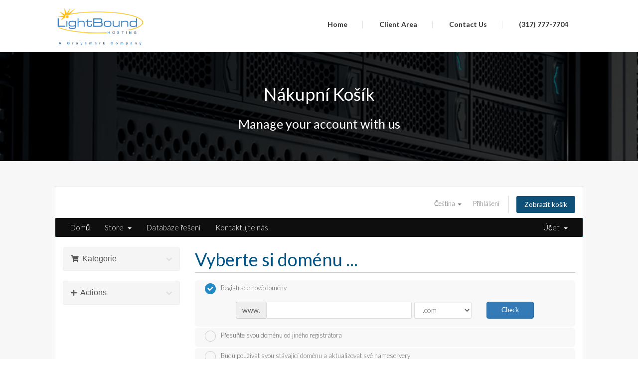

--- FILE ---
content_type: text/css
request_url: https://lightboundhosting.com/templates/FlexHost/assets/css/style.min.css
body_size: 10702
content:
body{margin:0;padding:0;background:repeat-x top #fff}body,select,input{font-size:13px;line-height:18px;font-weight:300;font-family:'Lato',sans-serif}img{border:none}figure{margin:0}a{outline:none;color:#0f9dd1;text-decoration:none}a:hover{outline:none;text-decoration:underline}a:focus{outline:none;text-decoration:none}.wrapper{width:100%;max-width:1060px;margin:0 auto}h3{font-size:40px;line-height:40px;margin:0 0 10px;font-weight:300}.headerbox{float:left;width:100%;padding:11px 0}.logo{float:left}.logo a{display:block;height:82px;width:183px}#main-nav{float:right;margin:22px 0 0}#main-nav ul{margin:0;padding:0;float:right;list-style:none}#main-nav ul li{float:left;margin:0;padding:0 13px 0 17px;position:relative;background:url(../img/nav_bg.png)no-repeat left center}#main-nav ul li:first-child{background:none}#main-nav ul li a{display:block;color:#333;font-family:"Lato",sans-serif;font-weight:600;line-height:14px;padding:9px 17px;text-decoration:none;font-size:14px}#main-nav ul li:hover>a,#main-nav ul li.current>a{color:#fff;background:#0f9dd1;border-radius:4px}#main-nav li ul{left:0;top:100%;margin:0;z-index:999;padding:13px 0 0;position:absolute}#main-nav ul ul:before{content:'';display:table;height:18px}#main-nav li:hover>ul{display:block}#main-nav li ul li,#main-nav li ul li a{float:none}#main-nav li ul li a:first-child{border-top:none}#main-nav li ul li{margin:0;background:none;padding:0;_display:inline}#main-nav li ul li a{white-space:nowrap;display:block;color:#fff;padding:0 20px;line-height:30px;background:#0f9dd1;border-top:1px solid #0570b5}#main-nav li ul li:hover>a{background:#fff;color:#555;border-radius:0}#main-nav li ul li ul{display:none}#main-nav li ul li:hover ul{left:100%;top:0}.slicknav_btn{position:relative;display:block;vertical-align:middle;float:right;padding:7px 10px;text-align:center;text-decoration:none;line-height:1.125em;cursor:pointer}.slicknav_btn:hover{text-decoration:none}.slicknav_menu.slicknav_menutxt{display:block;line-height:1.188em;float:right}.slicknav_menu.slicknav_icon{float:left;margin:3px 5px 0 0}.slicknav_menu.slicknav_no-text{margin:0}.slicknav_menu.slicknav_icon-bar{display:block;width:1.125em;height:.125em;-webkit-border-radius:1px;-moz-border-radius:1px;border-radius:1px}.slicknav_btn.slicknav_icon-bar+.slicknav_icon-bar{margin-top:.188em}.slicknav_nav{clear:both}.slicknav_nav ul,.slicknav_nav li{display:block;border-top:1px solid #0e8ebd;color:#000}.slicknav_nav li.nummber{padding:5px 2%;width:96%}.slicknav_nav li.nummber i{margin:0 5px 0 0}.slicknav_nav li.slicknav_open{background:#0f9dd1}.slicknav_nav.slicknav_arrow{font-size:.8em;margin:0 0 0 .4em}.slicknav_nav.slicknav_item{display:block;cursor:pointer}.slicknav_nav a{display:block}.slicknav_nav.slicknav_item a{display:inline}.slicknav_menu:before,.slicknav_menu:after{content:" ";display:table}.slicknav_menu:after{clear:both}.slicknav_menu{*zoom:1}.slicknav_menu{width:100%;font-size:14px;margin:10px 0 0}.slicknav_btn{margin:0;text-decoration:none;text-shadow:none;background:#0f9dd1;padding-top:9px}.slicknav_menu.slicknav_menutxt{color:#FFF;font-weight:700;text-shadow:none}.slicknav_menu.slicknav_icon-bar{background-color:#f5f5f5}.slicknav_nav{color:#fff;margin:0;padding:0;background:#0f9dd1;font-size:.875em}.slicknav_nav,.slicknav_nav ul{list-style:none;overflow:hidden}.slicknav_nav ul{padding:5px 20px;margin:0;background:#0f9dd1}.slicknav_nav ul ul{background:#fff}.slicknav_nav.slicknav_item{padding:5px 10px;margin:0}.slicknav_nav a{padding:15px 10px;margin:0;text-decoration:none;color:#fff;font-weight:700;text-transform:capitalize}.slicknav_nav.slicknav_item a{padding:0;margin:0}.slicknav_nav.slicknav_item:hover,.slicknav_nav a:hover{color:#333;background:#e7eaec}.slicknav_nav.slicknav_item:hover a{color:#0f9dd1}.slicknav_nav.slicknav_txtnode{margin-left:15px}.slicknav_nav ul,.slicknav_nav li:first-child{border-top:none;border-color:#fff}.slicknav_menu{display:none}.slicknav_menu i.fas{color:#FFF;font-size:20px}.hero-banner{width:100%;float:left;position:relative}.hero-container{float:left;width:100%;box-shadow:0 2px 2px #121212 inset;background:url(../img/banner.png)no-repeat fixed #020202;background-size:cover}.banner{float:left;width:100%;height:331px;margin:121px 0 0;padding:0;text-align:center}.banner h1{padding:0;color:#fff;font-size:50px;font-weight:200;margin:0 0 17px;font-family:"Lato",sans-serif;font-weight:400;line-height:50px}.banner p{padding:0;color:#fff;font-size:30px;font-weight:200;margin:0 0 42px;line-height:30px;font-family:"Lato",sans-serif;font-weight:400}.start_btn{margin:0 auto 0;padding:0;display:inline-block}.start_btn a{display:block;text-align:center;font-size:20px;color:#fff;padding:15px 20px;border-bottom:4px solid #0570b5;background:#0f9dd1;border-radius:5px;font-family:"Lato",sans-serif;font-weight:300}.start_btn a:hover{background:#fff;color:#333;text-decoration:none;border-bottom:4px solid #eceaea}.textbox{float:left;width:100%;font-size:20px;font-weight:300;line-height:20px}.textbox p{margin-bottom:0}.feature_con{float:left;width:100%;padding:80px 0;background:#efefef;border-top:1px solid #dadada;border-bottom:1px solid #dadada}.feature_box{margin:0;color:#333;text-align:center}.feature_box h3{padding:0;color:#333}.feature_box p{margin:30px 0 120px 0}.feature_holder{background:#0f9dd1;border-bottom:4px solid #0e8dbc;border-radius:5px;float:left;margin:0 3%0px 0;padding:80px 1%12px;color:#fff;font-size:16px;line-height:22px;width:29.3%;text-align:center;position:relative;box-sizing:content-box}.feature_holder:last-child{margin-right:0}.icon_holder{position:absolute;display:table;margin:0 auto;top:-66px;left:30px}.feature_box h4{padding:0;color:#fff;font-size:22px;margin:20px 0 10px 0;font-weight:400;line-height:22px}.feature_holder p{font-size:15px;margin:20px 40px}.testimonial_con{float:left;width:100%;padding:80px 0;background:#fff}.testimonial_box{float:left;width:96%;margin:0;padding:0 2%;text-align:center;font-size:16px;font-style:italic;font-weight:400;line-height:24px;text-align:center;box-sizing:content-box;color:#777}.testimonial_box h3{padding:0;color:#333;font-style:normal;font-size:48px;margin:0 0 35px;font-weight:300;line-height:48px}.testimonial_box p{margin:0 0 15px}.testimonial_box p:last-child{margin-bottom:0}.testimonial_box figure{margin-bottom:8px;display:inline-block}.testimonial_box figure img{vertical-align:unset}.testimonial_box p span{color:#45a4e1;font-size:20px;margin:0 0 0 0}.footer_con{float:left;width:100%;background:#2f3132}.footer_box{float:left;width:96%;padding:40px 2%;margin-top:10px;box-sizing:content-box}.sitemap{float:left;padding:0 2%;width:18%;box-sizing:content-box}.sitemap h5{padding:0;line-height:20px;font-size:15px;color:#FFF;margin:0 0 20px;font-weight:500}.sitemap ul{list-style:none;padding:0;margin:0}.sitemap ul li{font-weight:400;font-size:12px;position:relative;line-height:16px;padding-left:15px;margin-bottom:14px}.sitemap ul li:last-child{margin-bottom:0}.sitemap ul li::before{position:absolute;top:1px;left:0;width:9px;height:12px;content:"";background:url(../img/li_bg.png)no-repeat}.sitemap ul li a{text-decoration:none;color:#DDD}.sitemap ul li a:hover{color:#0f9dd1}.footer_rt{width:33%;display:inline-block}.footer_rt.logo-footer{float:left}.footer_rt img{vertical-align:unset}.social-media{display:inline;float:right}.social-media img{margin:4px 5px 0 5px}.social-media img:hover{opacity:.7}.copyright{font-size:16px;font-weight:400;line-height:26px;margin:10px 0 0;padding:0;color:#c4c4c4;letter-spacing:1px}.copyright p.text{margin:5px 0;font-size:16px;float:left}.copyright p.text a{color:#c4c4c4}.copyright p.links{color:#c4c4c4;margin:0;font-size:12px;float:left}.copyright p.links a{color:#c4c4c4}.copyright p.links span.divider{margin:0 5px 0 15px;padding:0 5px 0 5px;border-left:1px solid #191a1b}.sub_banner_con{float:left;width:100%;background:url(../img/banner.png)no-repeat fixed #020202;background-size:cover}.sub_banner{float:left;width:100%;height:219px;display:table;text-align:center}.sub_banner>div{display:table-cell;vertical-align:middle}.sub_banner h1{padding:0;color:#fff;font-size:35px;font-weight:200;margin:0 0 20px;font-weight:400;line-height:50px}.sub_banner h2{padding:0;color:#fff;font-size:25px;margin:0;line-height:30px;font-weight:400}.plans_con{float:left;width:100%;padding:40px 0}.wrapper:after{content:"";display:table;clear:both}.plans_box{float:left;width:100%;padding:40px 0;text-align:center}.plans_box h3{color:#333}.plans_box p{color:#333;margin:0 0 130px}.plans_box p.tagline{margin:40px 0}.plans{float:left;margin:0 1.7%0 0;padding:0 0 35px;width:23.6%;box-shadow:0 0 0 1px #ccc;border-radius:5px;border-bottom:5px solid #e5e2e2;background:#f5f5f5}.plans:last-child{margin-right:0}.image_holder{width:100%;display:table;margin:-65px 0 17px}.plans h4{margin:15px 0;color:#FFF;font-size:17px;font-weight:600;padding:10px 0;line-height:22px;background:#0f9dd1;text-transform:uppercase}.plans ul{margin:40px auto;width:80%;padding:0;list-style:none}.plans ul li{color:#333;font-size:16px;line-height:18px;position:relative;margin-bottom:12px;padding-left:18px;text-align:left;font-weight:400;margin:20px 0}.plans ul li:before{position:absolute;top:3px;left:0;content:"";width:9px;height:12px;background:url(../img/li_bg.png)no-repeat}.plans ul li:last-child{margin-bottom:0}.price{margin:0 0 17px;padding:0;color:#333;font-size:28px;line-height:28px;font-weight:400}.order_btn{display:inline-block}.order_btn a{display:block;padding:8px 29px;color:#fff;background:#333;border-radius:5px;border-bottom:3px solid #1e1e1e}.order_btn a:hover{text-decoration:none;background:#0f9dd1;border-bottom:3px solid #0570b5}.whmcsthemes{float:left;width:100%;background:#F7F7F7;padding:50px 0}.whmcscontentbox{border:1px solid #e8e8e8}#whmcsthemes #main-nav{float:unset}h1,h2,h3,h4,h5,h6{font-family:'Lato',sans-serif}.navbar-main{background-color:#0e0e0e;font-family:'Lato',sans-serif}.navbar-main .navbar-nav>.active>a,.navbar-main .navbar-nav>.active>a:focus,.navbar-main .navbar-nav>.active>a:hover,.navbar-main .navbar-nav>.open>a,.navbar-main .navbar-nav>.open>a:focus,.navbar-main .navbar-nav>.open>a:hover,.navbar-main .navbar-nav>li>a:focus,.navbar-main .navbar-nav>li>a:hover{background-color:#0e0e0e}.navbar-main li.account{background-color:#0e0e0e}.landing-page .get-started .price{background:none;color:#FFF}.affiliate-stat span{margin-top:20px;margin-bottom:20px}#whmcsthemes .container{max-width:100%}.landing-page .navbar .navbar-nav>li>a{font-size:13px}#whmcsthemes .landing-page.ssl ul.ssl-certs-all .price strong{font-size:1em}.affiliate-stat{padding-bottom:30px}#whmcsthemes .landing-page .navbar .navbar-nav>li>a{font-size:13px}
